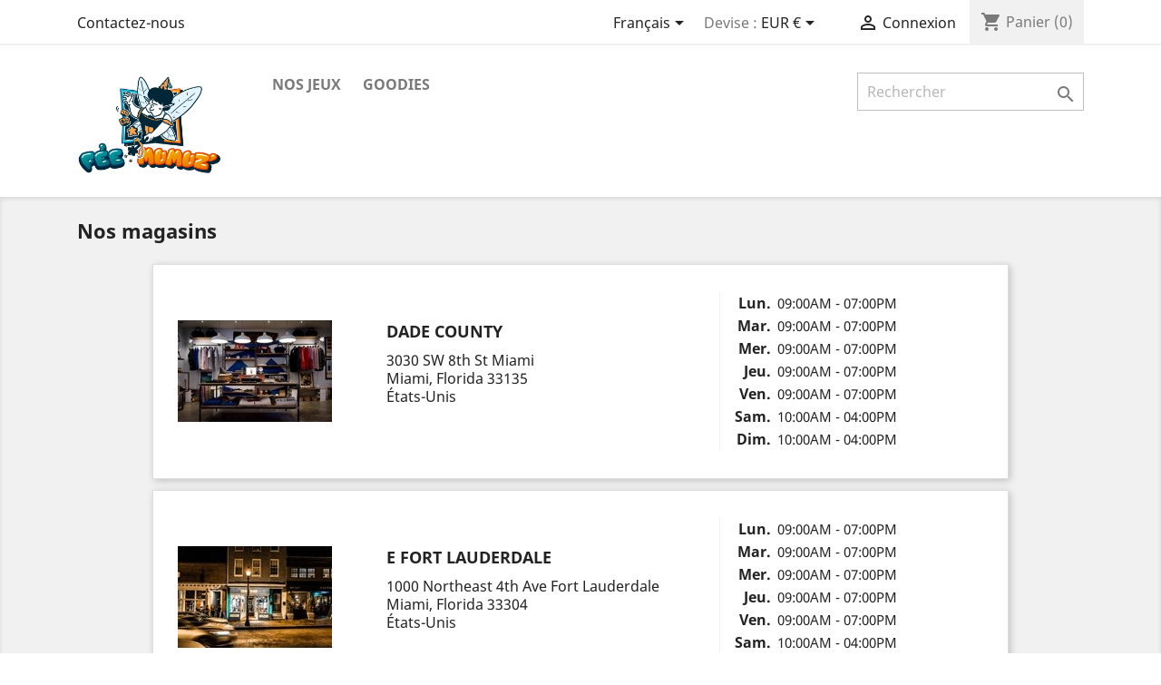

--- FILE ---
content_type: text/html; charset=utf-8
request_url: https://boutique.feemumuz.fr/fr/magasins
body_size: 5350
content:
<!doctype html>
<html lang="fr">

  <head>
    
      
  <meta charset="utf-8">


  <meta http-equiv="x-ua-compatible" content="ie=edge">



  <title>Magasins</title>
  <meta name="description" content="">
  <meta name="keywords" content="">
      
                  <link rel="alternate" href="https://boutique.feemumuz.fr/fr/magasins" hreflang="fr">
                  <link rel="alternate" href="https://boutique.feemumuz.fr/en/stores" hreflang="en-us">
        



  <meta name="viewport" content="width=device-width, initial-scale=1">



  <link rel="icon" type="image/vnd.microsoft.icon" href="/img/favicon.ico?1549830180">
  <link rel="shortcut icon" type="image/x-icon" href="/img/favicon.ico?1549830180">



    <link rel="stylesheet" href="https://boutique.feemumuz.fr/themes/classic/assets/css/theme.css" type="text/css" media="all">
  <link rel="stylesheet" href="https://boutique.feemumuz.fr/js/jquery/ui/themes/base/minified/jquery-ui.min.css" type="text/css" media="all">
  <link rel="stylesheet" href="https://boutique.feemumuz.fr/js/jquery/ui/themes/base/minified/jquery.ui.theme.min.css" type="text/css" media="all">
  <link rel="stylesheet" href="https://boutique.feemumuz.fr/modules/ps_imageslider/css/homeslider.css" type="text/css" media="all">
  <link rel="stylesheet" href="https://boutique.feemumuz.fr/themes/classic/assets/css/custom.css" type="text/css" media="all">




  

  <script type="text/javascript">
        var prestashop = {"cart":{"products":[],"totals":{"total":{"type":"total","label":"Total","amount":0,"value":"0,00\u00a0\u20ac"},"total_including_tax":{"type":"total","label":"Total TTC","amount":0,"value":"0,00\u00a0\u20ac"},"total_excluding_tax":{"type":"total","label":"Total HT :","amount":0,"value":"0,00\u00a0\u20ac"}},"subtotals":{"products":{"type":"products","label":"Sous-total","amount":0,"value":"0,00\u00a0\u20ac"},"discounts":null,"shipping":{"type":"shipping","label":"Livraison","amount":0,"value":"gratuit"},"tax":null},"products_count":0,"summary_string":"0 articles","vouchers":{"allowed":1,"added":[]},"discounts":[],"minimalPurchase":0,"minimalPurchaseRequired":""},"currency":{"name":"euro","iso_code":"EUR","iso_code_num":"978","sign":"\u20ac"},"customer":{"lastname":null,"firstname":null,"email":null,"birthday":null,"newsletter":null,"newsletter_date_add":null,"optin":null,"website":null,"company":null,"siret":null,"ape":null,"is_logged":false,"gender":{"type":null,"name":null},"addresses":[]},"language":{"name":"Fran\u00e7ais (French)","iso_code":"fr","locale":"fr-FR","language_code":"fr","is_rtl":"0","date_format_lite":"d\/m\/Y","date_format_full":"d\/m\/Y H:i:s","id":1},"page":{"title":"","canonical":null,"meta":{"title":"Magasins","description":"","keywords":"","robots":"index"},"page_name":"stores","body_classes":{"lang-fr":true,"lang-rtl":false,"country-FR":true,"currency-EUR":true,"layout-full-width":true,"page-stores":true,"tax-display-enabled":true},"admin_notifications":[]},"shop":{"name":"Fee Mumuz","logo":"\/img\/fee-mumuz-logo-1549758576.jpg","stores_icon":"\/img\/logo_stores.png","favicon":"\/img\/favicon.ico"},"urls":{"base_url":"https:\/\/boutique.feemumuz.fr\/","current_url":"https:\/\/boutique.feemumuz.fr\/fr\/magasins","shop_domain_url":"https:\/\/boutique.feemumuz.fr","img_ps_url":"https:\/\/boutique.feemumuz.fr\/img\/","img_cat_url":"https:\/\/boutique.feemumuz.fr\/img\/c\/","img_lang_url":"https:\/\/boutique.feemumuz.fr\/img\/l\/","img_prod_url":"https:\/\/boutique.feemumuz.fr\/img\/p\/","img_manu_url":"https:\/\/boutique.feemumuz.fr\/img\/m\/","img_sup_url":"https:\/\/boutique.feemumuz.fr\/img\/su\/","img_ship_url":"https:\/\/boutique.feemumuz.fr\/img\/s\/","img_store_url":"https:\/\/boutique.feemumuz.fr\/img\/st\/","img_col_url":"https:\/\/boutique.feemumuz.fr\/img\/co\/","img_url":"https:\/\/boutique.feemumuz.fr\/themes\/classic\/assets\/img\/","css_url":"https:\/\/boutique.feemumuz.fr\/themes\/classic\/assets\/css\/","js_url":"https:\/\/boutique.feemumuz.fr\/themes\/classic\/assets\/js\/","pic_url":"https:\/\/boutique.feemumuz.fr\/upload\/","pages":{"address":"https:\/\/boutique.feemumuz.fr\/fr\/adresse","addresses":"https:\/\/boutique.feemumuz.fr\/fr\/adresses","authentication":"https:\/\/boutique.feemumuz.fr\/fr\/connexion","cart":"https:\/\/boutique.feemumuz.fr\/fr\/panier","category":"https:\/\/boutique.feemumuz.fr\/fr\/index.php?controller=category","cms":"https:\/\/boutique.feemumuz.fr\/fr\/index.php?controller=cms","contact":"https:\/\/boutique.feemumuz.fr\/fr\/nous-contacter","discount":"https:\/\/boutique.feemumuz.fr\/fr\/reduction","guest_tracking":"https:\/\/boutique.feemumuz.fr\/fr\/suivi-commande-invite","history":"https:\/\/boutique.feemumuz.fr\/fr\/historique-commandes","identity":"https:\/\/boutique.feemumuz.fr\/fr\/identite","index":"https:\/\/boutique.feemumuz.fr\/fr\/","my_account":"https:\/\/boutique.feemumuz.fr\/fr\/mon-compte","order_confirmation":"https:\/\/boutique.feemumuz.fr\/fr\/confirmation-commande","order_detail":"https:\/\/boutique.feemumuz.fr\/fr\/index.php?controller=order-detail","order_follow":"https:\/\/boutique.feemumuz.fr\/fr\/suivi-commande","order":"https:\/\/boutique.feemumuz.fr\/fr\/commande","order_return":"https:\/\/boutique.feemumuz.fr\/fr\/index.php?controller=order-return","order_slip":"https:\/\/boutique.feemumuz.fr\/fr\/avoirs","pagenotfound":"https:\/\/boutique.feemumuz.fr\/fr\/page-introuvable","password":"https:\/\/boutique.feemumuz.fr\/fr\/recuperation-mot-de-passe","pdf_invoice":"https:\/\/boutique.feemumuz.fr\/fr\/index.php?controller=pdf-invoice","pdf_order_return":"https:\/\/boutique.feemumuz.fr\/fr\/index.php?controller=pdf-order-return","pdf_order_slip":"https:\/\/boutique.feemumuz.fr\/fr\/index.php?controller=pdf-order-slip","prices_drop":"https:\/\/boutique.feemumuz.fr\/fr\/promotions","product":"https:\/\/boutique.feemumuz.fr\/fr\/index.php?controller=product","search":"https:\/\/boutique.feemumuz.fr\/fr\/recherche","sitemap":"https:\/\/boutique.feemumuz.fr\/fr\/sitemap","stores":"https:\/\/boutique.feemumuz.fr\/fr\/magasins","supplier":"https:\/\/boutique.feemumuz.fr\/fr\/fournisseur","register":"https:\/\/boutique.feemumuz.fr\/fr\/connexion?create_account=1","order_login":"https:\/\/boutique.feemumuz.fr\/fr\/commande?login=1"},"alternative_langs":{"fr":"https:\/\/boutique.feemumuz.fr\/fr\/magasins","en-us":"https:\/\/boutique.feemumuz.fr\/en\/stores"},"theme_assets":"\/themes\/classic\/assets\/","actions":{"logout":"https:\/\/boutique.feemumuz.fr\/fr\/?mylogout="},"no_picture_image":{"bySize":{"small_default":{"url":"https:\/\/boutique.feemumuz.fr\/img\/p\/fr-default-small_default.jpg","width":98,"height":98},"cart_default":{"url":"https:\/\/boutique.feemumuz.fr\/img\/p\/fr-default-cart_default.jpg","width":125,"height":125},"home_default":{"url":"https:\/\/boutique.feemumuz.fr\/img\/p\/fr-default-home_default.jpg","width":250,"height":250},"medium_default":{"url":"https:\/\/boutique.feemumuz.fr\/img\/p\/fr-default-medium_default.jpg","width":452,"height":452},"large_default":{"url":"https:\/\/boutique.feemumuz.fr\/img\/p\/fr-default-large_default.jpg","width":800,"height":800}},"small":{"url":"https:\/\/boutique.feemumuz.fr\/img\/p\/fr-default-small_default.jpg","width":98,"height":98},"medium":{"url":"https:\/\/boutique.feemumuz.fr\/img\/p\/fr-default-home_default.jpg","width":250,"height":250},"large":{"url":"https:\/\/boutique.feemumuz.fr\/img\/p\/fr-default-large_default.jpg","width":800,"height":800},"legend":""}},"configuration":{"display_taxes_label":true,"is_catalog":false,"show_prices":true,"opt_in":{"partner":true},"quantity_discount":{"type":"discount","label":"Remise"},"voucher_enabled":1,"return_enabled":0},"field_required":[],"breadcrumb":{"links":[{"title":"Accueil","url":"https:\/\/boutique.feemumuz.fr\/fr\/"}],"count":1},"link":{"protocol_link":"https:\/\/","protocol_content":"https:\/\/"},"time":1766568472,"static_token":"7a6120442b533544f04f7bb04b909c74","token":"bec6bd3a32adc7e5badbc424d210ae1b"};
      </script>



  



    
  </head>

  <body id="stores" class="lang-fr country-fr currency-eur layout-full-width page-stores tax-display-enabled">

    
      
    

    <main>
      
              

      <header id="header">
        
          
  <div class="header-banner">
    
  </div>



  <nav class="header-nav">
    <div class="container">
      <div class="row">
        <div class="hidden-sm-down">
          <div class="col-md-5 col-xs-12">
            <div id="_desktop_contact_link">
  <div id="contact-link">
          <a href="https://boutique.feemumuz.fr/fr/nous-contacter">Contactez-nous</a>
      </div>
</div>

          </div>
          <div class="col-md-7 right-nav">
              <div id="_desktop_language_selector">
  <div class="language-selector-wrapper">
    <span id="language-selector-label" class="hidden-md-up">Langue :</span>
    <div class="language-selector dropdown js-dropdown">
      <button data-toggle="dropdown" class="hidden-sm-down btn-unstyle" aria-haspopup="true" aria-expanded="false" aria-label="Sélecteur de langue">
        <span class="expand-more">Français</span>
        <i class="material-icons expand-more">&#xE5C5;</i>
      </button>
      <ul class="dropdown-menu hidden-sm-down" aria-labelledby="language-selector-label">
                  <li  class="current" >
            <a href="https://boutique.feemumuz.fr/fr/magasins" class="dropdown-item" data-iso-code="fr">Français</a>
          </li>
                  <li >
            <a href="https://boutique.feemumuz.fr/en/stores" class="dropdown-item" data-iso-code="en">English</a>
          </li>
              </ul>
      <select class="link hidden-md-up" aria-labelledby="language-selector-label">
                  <option value="https://boutique.feemumuz.fr/fr/magasins" selected="selected" data-iso-code="fr">
            Français
          </option>
                  <option value="https://boutique.feemumuz.fr/en/stores" data-iso-code="en">
            English
          </option>
              </select>
    </div>
  </div>
</div>
<div id="_desktop_currency_selector">
  <div class="currency-selector dropdown js-dropdown">
    <span id="currency-selector-label">Devise :</span>
    <button data-target="#" data-toggle="dropdown" class="hidden-sm-down btn-unstyle" aria-haspopup="true" aria-expanded="false" aria-label="Sélecteur de devise">
      <span class="expand-more _gray-darker">EUR €</span>
      <i class="material-icons expand-more">&#xE5C5;</i>
    </button>
    <ul class="dropdown-menu hidden-sm-down" aria-labelledby="currency-selector-label">
              <li  class="current" >
          <a title="euro" rel="nofollow" href="https://boutique.feemumuz.fr/fr/magasins?SubmitCurrency=1&amp;id_currency=1" class="dropdown-item">EUR €</a>
        </li>
          </ul>
    <select class="link hidden-md-up" aria-labelledby="currency-selector-label">
              <option value="https://boutique.feemumuz.fr/fr/magasins?SubmitCurrency=1&amp;id_currency=1" selected="selected">EUR €</option>
          </select>
  </div>
</div>
<div id="_desktop_user_info">
  <div class="user-info">
          <a
        href="https://boutique.feemumuz.fr/fr/mon-compte"
        title="Identifiez-vous"
        rel="nofollow"
      >
        <i class="material-icons">&#xE7FF;</i>
        <span class="hidden-sm-down">Connexion</span>
      </a>
      </div>
</div>
<div id="_desktop_cart">
  <div class="blockcart cart-preview inactive" data-refresh-url="//boutique.feemumuz.fr/fr/module/ps_shoppingcart/ajax">
    <div class="header">
              <i class="material-icons shopping-cart">shopping_cart</i>
        <span class="hidden-sm-down">Panier</span>
        <span class="cart-products-count">(0)</span>
          </div>
  </div>
</div>

          </div>
        </div>
        <div class="hidden-md-up text-sm-center mobile">
          <div class="float-xs-left" id="menu-icon">
            <i class="material-icons d-inline">&#xE5D2;</i>
          </div>
          <div class="float-xs-right" id="_mobile_cart"></div>
          <div class="float-xs-right" id="_mobile_user_info"></div>
          <div class="top-logo" id="_mobile_logo"></div>
          <div class="clearfix"></div>
        </div>
      </div>
    </div>
  </nav>



  <div class="header-top">
    <div class="container">
       <div class="row">
        <div class="col-md-2 hidden-sm-down" id="_desktop_logo">
                            <a href="https://boutique.feemumuz.fr/">
                  <img class="logo img-responsive" src="/img/fee-mumuz-logo-1549758576.jpg" alt="Fee Mumuz">
                </a>
                    </div>
        <div class="col-md-10 col-sm-12 position-static">
          

<div class="menu js-top-menu position-static hidden-sm-down" id="_desktop_top_menu">
    
          <ul class="top-menu" id="top-menu" data-depth="0">
                    <li class="category" id="category-3">
                          <a
                class="dropdown-item"
                href="https://boutique.feemumuz.fr/fr/3-nos-jeux" data-depth="0"
                              >
                                Nos jeux
              </a>
                          </li>
                    <li class="category" id="category-6">
                          <a
                class="dropdown-item"
                href="https://boutique.feemumuz.fr/fr/6-goodies" data-depth="0"
                              >
                                Goodies
              </a>
                          </li>
              </ul>
    
    <div class="clearfix"></div>
</div>
<!-- Block search module TOP -->
<div id="search_widget" class="search-widget" data-search-controller-url="//boutique.feemumuz.fr/fr/recherche">
	<form method="get" action="//boutique.feemumuz.fr/fr/recherche">
		<input type="hidden" name="controller" value="search">
		<input type="text" name="s" value="" placeholder="Rechercher" aria-label="Rechercher">
		<button type="submit">
			<i class="material-icons search">&#xE8B6;</i>
      <span class="hidden-xl-down">Rechercher</span>
		</button>
	</form>
</div>
<!-- /Block search module TOP -->

          <div class="clearfix"></div>
        </div>
      </div>
      <div id="mobile_top_menu_wrapper" class="row hidden-md-up" style="display:none;">
        <div class="js-top-menu mobile" id="_mobile_top_menu"></div>
        <div class="js-top-menu-bottom">
          <div id="_mobile_currency_selector"></div>
          <div id="_mobile_language_selector"></div>
          <div id="_mobile_contact_link"></div>
        </div>
      </div>
    </div>
  </div>
  

        
      </header>

      
        
<aside id="notifications">
  <div class="container">
    
    
    
      </div>
</aside>
      

      <section id="wrapper">
        
        <div class="container">
          
            <nav data-depth="1" class="breadcrumb hidden-sm-down">
  <ol itemscope itemtype="http://schema.org/BreadcrumbList">
    
              
          <li itemprop="itemListElement" itemscope itemtype="http://schema.org/ListItem">
            <a itemprop="item" href="https://boutique.feemumuz.fr/fr/">
              <span itemprop="name">Accueil</span>
            </a>
            <meta itemprop="position" content="1">
          </li>
        
          
  </ol>
</nav>
          

          

          
  <div id="content-wrapper">
    
    

  <section id="main">

    
      
        <header class="page-header">
          <h1>
  Nos magasins
</h1>
        </header>
      
    

    
  <section id="content" class="page-content page-stores">

          <article id="store-1" class="store-item card">
        <div class="store-item-container clearfix">
          <div class="col-md-3 store-picture hidden-sm-down">
            <img src="https://boutique.feemumuz.fr/img/st/1-stores_default.jpg" alt="Dade County" title="Dade County">
          </div>
          <div class="col-md-5 col-sm-7 col-xs-12 store-description">
            <p class="h3 card-title">Dade County</p>
            <address>3030 SW 8th St Miami<br />Miami, Florida  33135<br />États-Unis</address>
                      </div>
          <div class="col-md-4 col-sm-5 col-xs-12 divide-left">
            <table>
                            <tr>
                <th>Lun.</th>
                <td>
                  <ul>
                                      <li>09:00AM - 07:00PM</li>
                                    </ul>
                </td>
              </tr>
                            <tr>
                <th>Mar.</th>
                <td>
                  <ul>
                                      <li>09:00AM - 07:00PM</li>
                                    </ul>
                </td>
              </tr>
                            <tr>
                <th>Mer.</th>
                <td>
                  <ul>
                                      <li>09:00AM - 07:00PM</li>
                                    </ul>
                </td>
              </tr>
                            <tr>
                <th>Jeu.</th>
                <td>
                  <ul>
                                      <li>09:00AM - 07:00PM</li>
                                    </ul>
                </td>
              </tr>
                            <tr>
                <th>Ven.</th>
                <td>
                  <ul>
                                      <li>09:00AM - 07:00PM</li>
                                    </ul>
                </td>
              </tr>
                            <tr>
                <th>Sam.</th>
                <td>
                  <ul>
                                      <li>10:00AM - 04:00PM</li>
                                    </ul>
                </td>
              </tr>
                            <tr>
                <th>Dim.</th>
                <td>
                  <ul>
                                      <li>10:00AM - 04:00PM</li>
                                    </ul>
                </td>
              </tr>
                          </table>
          </div>
        </div>
        <footer id="about-1" class="collapse">
          <div class="store-item-footer divide-top">
            <div class="card-block">
                          </div>
            <ul class="card-block">
                                                      </ul>
          </div>
        </footer>
      </article>
          <article id="store-2" class="store-item card">
        <div class="store-item-container clearfix">
          <div class="col-md-3 store-picture hidden-sm-down">
            <img src="https://boutique.feemumuz.fr/img/st/2-stores_default.jpg" alt="E Fort Lauderdale" title="E Fort Lauderdale">
          </div>
          <div class="col-md-5 col-sm-7 col-xs-12 store-description">
            <p class="h3 card-title">E Fort Lauderdale</p>
            <address>1000 Northeast 4th Ave Fort Lauderdale<br />Miami, Florida  33304<br />États-Unis</address>
                      </div>
          <div class="col-md-4 col-sm-5 col-xs-12 divide-left">
            <table>
                            <tr>
                <th>Lun.</th>
                <td>
                  <ul>
                                      <li>09:00AM - 07:00PM</li>
                                    </ul>
                </td>
              </tr>
                            <tr>
                <th>Mar.</th>
                <td>
                  <ul>
                                      <li>09:00AM - 07:00PM</li>
                                    </ul>
                </td>
              </tr>
                            <tr>
                <th>Mer.</th>
                <td>
                  <ul>
                                      <li>09:00AM - 07:00PM</li>
                                    </ul>
                </td>
              </tr>
                            <tr>
                <th>Jeu.</th>
                <td>
                  <ul>
                                      <li>09:00AM - 07:00PM</li>
                                    </ul>
                </td>
              </tr>
                            <tr>
                <th>Ven.</th>
                <td>
                  <ul>
                                      <li>09:00AM - 07:00PM</li>
                                    </ul>
                </td>
              </tr>
                            <tr>
                <th>Sam.</th>
                <td>
                  <ul>
                                      <li>10:00AM - 04:00PM</li>
                                    </ul>
                </td>
              </tr>
                            <tr>
                <th>Dim.</th>
                <td>
                  <ul>
                                      <li>10:00AM - 04:00PM</li>
                                    </ul>
                </td>
              </tr>
                          </table>
          </div>
        </div>
        <footer id="about-2" class="collapse">
          <div class="store-item-footer divide-top">
            <div class="card-block">
                          </div>
            <ul class="card-block">
                                                      </ul>
          </div>
        </footer>
      </article>
          <article id="store-3" class="store-item card">
        <div class="store-item-container clearfix">
          <div class="col-md-3 store-picture hidden-sm-down">
            <img src="https://boutique.feemumuz.fr/img/st/3-stores_default.jpg" alt="Pembroke Pines" title="Pembroke Pines">
          </div>
          <div class="col-md-5 col-sm-7 col-xs-12 store-description">
            <p class="h3 card-title">Pembroke Pines</p>
            <address>11001 Pines Blvd Pembroke Pines<br />Miami, Florida 33026<br />États-Unis</address>
                      </div>
          <div class="col-md-4 col-sm-5 col-xs-12 divide-left">
            <table>
                            <tr>
                <th>Lun.</th>
                <td>
                  <ul>
                                      <li>09:00AM - 07:00PM</li>
                                    </ul>
                </td>
              </tr>
                            <tr>
                <th>Mar.</th>
                <td>
                  <ul>
                                      <li>09:00AM - 07:00PM</li>
                                    </ul>
                </td>
              </tr>
                            <tr>
                <th>Mer.</th>
                <td>
                  <ul>
                                      <li>09:00AM - 07:00PM</li>
                                    </ul>
                </td>
              </tr>
                            <tr>
                <th>Jeu.</th>
                <td>
                  <ul>
                                      <li>09:00AM - 07:00PM</li>
                                    </ul>
                </td>
              </tr>
                            <tr>
                <th>Ven.</th>
                <td>
                  <ul>
                                      <li>09:00AM - 07:00PM</li>
                                    </ul>
                </td>
              </tr>
                            <tr>
                <th>Sam.</th>
                <td>
                  <ul>
                                      <li>10:00AM - 04:00PM</li>
                                    </ul>
                </td>
              </tr>
                            <tr>
                <th>Dim.</th>
                <td>
                  <ul>
                                      <li>10:00AM - 04:00PM</li>
                                    </ul>
                </td>
              </tr>
                          </table>
          </div>
        </div>
        <footer id="about-3" class="collapse">
          <div class="store-item-footer divide-top">
            <div class="card-block">
                          </div>
            <ul class="card-block">
                                                      </ul>
          </div>
        </footer>
      </article>
          <article id="store-4" class="store-item card">
        <div class="store-item-container clearfix">
          <div class="col-md-3 store-picture hidden-sm-down">
            <img src="https://boutique.feemumuz.fr/img/st/4-stores_default.jpg" alt="Coconut Grove" title="Coconut Grove">
          </div>
          <div class="col-md-5 col-sm-7 col-xs-12 store-description">
            <p class="h3 card-title">Coconut Grove</p>
            <address>2999 SW 32nd Avenue<br />Miami, Florida  33133<br />États-Unis</address>
                      </div>
          <div class="col-md-4 col-sm-5 col-xs-12 divide-left">
            <table>
                            <tr>
                <th>Lun.</th>
                <td>
                  <ul>
                                      <li>09:00AM - 07:00PM</li>
                                    </ul>
                </td>
              </tr>
                            <tr>
                <th>Mar.</th>
                <td>
                  <ul>
                                      <li>09:00AM - 07:00PM</li>
                                    </ul>
                </td>
              </tr>
                            <tr>
                <th>Mer.</th>
                <td>
                  <ul>
                                      <li>09:00AM - 07:00PM</li>
                                    </ul>
                </td>
              </tr>
                            <tr>
                <th>Jeu.</th>
                <td>
                  <ul>
                                      <li>09:00AM - 07:00PM</li>
                                    </ul>
                </td>
              </tr>
                            <tr>
                <th>Ven.</th>
                <td>
                  <ul>
                                      <li>09:00AM - 07:00PM</li>
                                    </ul>
                </td>
              </tr>
                            <tr>
                <th>Sam.</th>
                <td>
                  <ul>
                                      <li>10:00AM - 04:00PM</li>
                                    </ul>
                </td>
              </tr>
                            <tr>
                <th>Dim.</th>
                <td>
                  <ul>
                                      <li>10:00AM - 04:00PM</li>
                                    </ul>
                </td>
              </tr>
                          </table>
          </div>
        </div>
        <footer id="about-4" class="collapse">
          <div class="store-item-footer divide-top">
            <div class="card-block">
                          </div>
            <ul class="card-block">
                                                      </ul>
          </div>
        </footer>
      </article>
          <article id="store-5" class="store-item card">
        <div class="store-item-container clearfix">
          <div class="col-md-3 store-picture hidden-sm-down">
            <img src="https://boutique.feemumuz.fr/img/st/5-stores_default.jpg" alt="N Miami/Biscayne" title="N Miami/Biscayne">
          </div>
          <div class="col-md-5 col-sm-7 col-xs-12 store-description">
            <p class="h3 card-title">N Miami/Biscayne</p>
            <address>12055 Biscayne Blvd<br />Miami, Florida 33181<br />États-Unis</address>
                      </div>
          <div class="col-md-4 col-sm-5 col-xs-12 divide-left">
            <table>
                            <tr>
                <th>Lun.</th>
                <td>
                  <ul>
                                      <li>09:00AM - 07:00PM</li>
                                    </ul>
                </td>
              </tr>
                            <tr>
                <th>Mar.</th>
                <td>
                  <ul>
                                      <li>09:00AM - 07:00PM</li>
                                    </ul>
                </td>
              </tr>
                            <tr>
                <th>Mer.</th>
                <td>
                  <ul>
                                      <li>09:00AM - 07:00PM</li>
                                    </ul>
                </td>
              </tr>
                            <tr>
                <th>Jeu.</th>
                <td>
                  <ul>
                                      <li>09:00AM - 07:00PM</li>
                                    </ul>
                </td>
              </tr>
                            <tr>
                <th>Ven.</th>
                <td>
                  <ul>
                                      <li>09:00AM - 07:00PM</li>
                                    </ul>
                </td>
              </tr>
                            <tr>
                <th>Sam.</th>
                <td>
                  <ul>
                                      <li>10:00AM - 04:00PM</li>
                                    </ul>
                </td>
              </tr>
                            <tr>
                <th>Dim.</th>
                <td>
                  <ul>
                                      <li>10:00AM - 04:00PM</li>
                                    </ul>
                </td>
              </tr>
                          </table>
          </div>
        </div>
        <footer id="about-5" class="collapse">
          <div class="store-item-footer divide-top">
            <div class="card-block">
                          </div>
            <ul class="card-block">
                                                      </ul>
          </div>
        </footer>
      </article>
    
  </section>


    
      <footer class="page-footer">
        
          <!-- Footer content -->
        
      </footer>
    

  </section>


    
  </div>


          
        </div>
        
      </section>

      <footer id="footer">
        
          <div class="container">
  <div class="row">
    
      <div class="block_newsletter col-lg-8 col-md-12 col-sm-12">
  <div class="row">
    <p id="block-newsletter-label" class="col-md-5 col-xs-12">Recevez nos offres spéciales</p>
    <div class="col-md-7 col-xs-12">
      <form action="https://boutique.feemumuz.fr/fr/#footer" method="post">
        <div class="row">
          <div class="col-xs-12">
            <input
              class="btn btn-primary float-xs-right hidden-xs-down"
              name="submitNewsletter"
              type="submit"
              value="S’abonner"
            >
            <input
              class="btn btn-primary float-xs-right hidden-sm-up"
              name="submitNewsletter"
              type="submit"
              value="ok"
            >
            <div class="input-wrapper">
              <input
                name="email"
                type="email"
                value=""
                placeholder="Votre adresse e-mail"
                aria-labelledby="block-newsletter-label"
              >
            </div>
            <input type="hidden" name="action" value="0">
            <div class="clearfix"></div>
          </div>
          <div class="col-xs-12">
                              <p>Vous pouvez vous désinscrire à tout moment. Vous trouverez pour cela nos informations de contact dans les conditions d&#039;utilisation du site.</p>
                                                          
                        </div>
        </div>
      </form>
    </div>
  </div>
</div>

  <div class="block-social col-lg-4 col-md-12 col-sm-12">
    <ul>
          </ul>
  </div>


    
  </div>
</div>
<div class="footer-container">
  <div class="container">
    <div class="row">
      
        <div class="col-md-6 links">
  <div class="row">
      <div class="col-md-6 wrapper">
      <p class="h3 hidden-sm-down">Produits</p>
            <div class="title clearfix hidden-md-up" data-target="#footer_sub_menu_73590" data-toggle="collapse">
        <span class="h3">Produits</span>
        <span class="float-xs-right">
          <span class="navbar-toggler collapse-icons">
            <i class="material-icons add">&#xE313;</i>
            <i class="material-icons remove">&#xE316;</i>
          </span>
        </span>
      </div>
      <ul id="footer_sub_menu_73590" class="collapse">
                  <li>
            <a
                id="link-product-page-prices-drop-1"
                class="cms-page-link"
                href="https://boutique.feemumuz.fr/fr/promotions"
                title="Our special products"
                            >
              Promotions
            </a>
          </li>
                  <li>
            <a
                id="link-product-page-new-products-1"
                class="cms-page-link"
                href="https://boutique.feemumuz.fr/fr/nouveaux-produits"
                title="Nos nouveaux produits"
                            >
              Nouveaux produits
            </a>
          </li>
                  <li>
            <a
                id="link-product-page-best-sales-1"
                class="cms-page-link"
                href="https://boutique.feemumuz.fr/fr/meilleures-ventes"
                title="Nos meilleures ventes"
                            >
              Meilleures ventes
            </a>
          </li>
              </ul>
    </div>
      <div class="col-md-6 wrapper">
      <p class="h3 hidden-sm-down">Notre société</p>
            <div class="title clearfix hidden-md-up" data-target="#footer_sub_menu_16651" data-toggle="collapse">
        <span class="h3">Notre société</span>
        <span class="float-xs-right">
          <span class="navbar-toggler collapse-icons">
            <i class="material-icons add">&#xE313;</i>
            <i class="material-icons remove">&#xE316;</i>
          </span>
        </span>
      </div>
      <ul id="footer_sub_menu_16651" class="collapse">
                  <li>
            <a
                id="link-cms-page-1-2"
                class="cms-page-link"
                href="https://boutique.feemumuz.fr/fr/content/1-livraison"
                title="Nos conditions de livraison"
                            >
              Livraison
            </a>
          </li>
                  <li>
            <a
                id="link-cms-page-2-2"
                class="cms-page-link"
                href="https://boutique.feemumuz.fr/fr/content/2-mentions-legales"
                title="Mentions légales"
                            >
              Mentions légales
            </a>
          </li>
                  <li>
            <a
                id="link-cms-page-3-2"
                class="cms-page-link"
                href="https://boutique.feemumuz.fr/fr/content/3-CGV"
                title="Nos conditions d&#039;utilisation"
                            >
              Conditions générales de vente
            </a>
          </li>
                  <li>
            <a
                id="link-cms-page-4-2"
                class="cms-page-link"
                href="https://boutique.feemumuz.fr/fr/content/4-a-propos"
                title="En savoir plus sur notre entreprise"
                            >
              A propos
            </a>
          </li>
                  <li>
            <a
                id="link-static-page-contact-2"
                class="cms-page-link"
                href="https://boutique.feemumuz.fr/fr/nous-contacter"
                title="Utiliser le formulaire pour nous contacter"
                            >
              Contactez-nous
            </a>
          </li>
                  <li>
            <a
                id="link-static-page-sitemap-2"
                class="cms-page-link"
                href="https://boutique.feemumuz.fr/fr/sitemap"
                title="Vous êtes perdu ? Trouvez ce que vous cherchez"
                            >
              sitemap
            </a>
          </li>
              </ul>
    </div>
    </div>
</div>
<div id="block_myaccount_infos" class="col-md-3 links wrapper">
  <p class="h3 myaccount-title hidden-sm-down">
    <a class="text-uppercase" href="https://boutique.feemumuz.fr/fr/mon-compte" rel="nofollow">
      Votre compte
    </a>
  </p>
  <div class="title clearfix hidden-md-up" data-target="#footer_account_list" data-toggle="collapse">
    <span class="h3">Votre compte</span>
    <span class="float-xs-right">
      <span class="navbar-toggler collapse-icons">
        <i class="material-icons add">&#xE313;</i>
        <i class="material-icons remove">&#xE316;</i>
      </span>
    </span>
  </div>
  <ul class="account-list collapse" id="footer_account_list">
            <li>
          <a href="https://boutique.feemumuz.fr/fr/identite" title="Informations personnelles" rel="nofollow">
            Informations personnelles
          </a>
        </li>
            <li>
          <a href="https://boutique.feemumuz.fr/fr/historique-commandes" title="Commandes" rel="nofollow">
            Commandes
          </a>
        </li>
            <li>
          <a href="https://boutique.feemumuz.fr/fr/avoirs" title="Avoirs" rel="nofollow">
            Avoirs
          </a>
        </li>
            <li>
          <a href="https://boutique.feemumuz.fr/fr/adresses" title="Adresses" rel="nofollow">
            Adresses
          </a>
        </li>
            <li>
          <a href="https://boutique.feemumuz.fr/fr/reduction" title="Bons de réduction" rel="nofollow">
            Bons de réduction
          </a>
        </li>
        
	</ul>
</div>
<div class="block-contact col-md-3 links wrapper">
  <div class="hidden-sm-down">
    <p class="h4 text-uppercase block-contact-title">Informations</p>
      Fee Mumuz<br />France
                          <br>
                Écrivez-nous : <a href="mailto:infos@feemumuz.com" class="dropdown">infos@feemumuz.com</a>
        </div>
  <div class="hidden-md-up">
    <div class="title">
      <a class="h3" href="https://boutique.feemumuz.fr/fr/magasins">Informations</a>
    </div>
  </div>
</div>

      
    </div>
    <div class="row">
      
        
      
    </div>
    <div class="row">
      <div class="col-md-12">
        <p class="text-sm-center">
          
            <a class="_blank" href="http://www.prestashop.com" target="_blank">
              © 2025 - Logiciel e-commerce par PrestaShop™
            </a>
          
        </p>
      </div>
    </div>
  </div>
</div>
        
      </footer>

    </main>

    
        <script type="text/javascript" src="https://boutique.feemumuz.fr/themes/core.js" ></script>
  <script type="text/javascript" src="https://boutique.feemumuz.fr/themes/classic/assets/js/theme.js" ></script>
  <script type="text/javascript" src="https://boutique.feemumuz.fr/js/jquery/ui/jquery-ui.min.js" ></script>
  <script type="text/javascript" src="https://boutique.feemumuz.fr/modules/ps_imageslider/js/responsiveslides.min.js" ></script>
  <script type="text/javascript" src="https://boutique.feemumuz.fr/modules/ps_imageslider/js/homeslider.js" ></script>
  <script type="text/javascript" src="https://boutique.feemumuz.fr/modules/ps_searchbar/ps_searchbar.js" ></script>
  <script type="text/javascript" src="https://boutique.feemumuz.fr/modules/ps_shoppingcart/ps_shoppingcart.js" ></script>
  <script type="text/javascript" src="https://boutique.feemumuz.fr/themes/classic/assets/js/custom.js" ></script>


    

    
      
    
  </body>

</html>